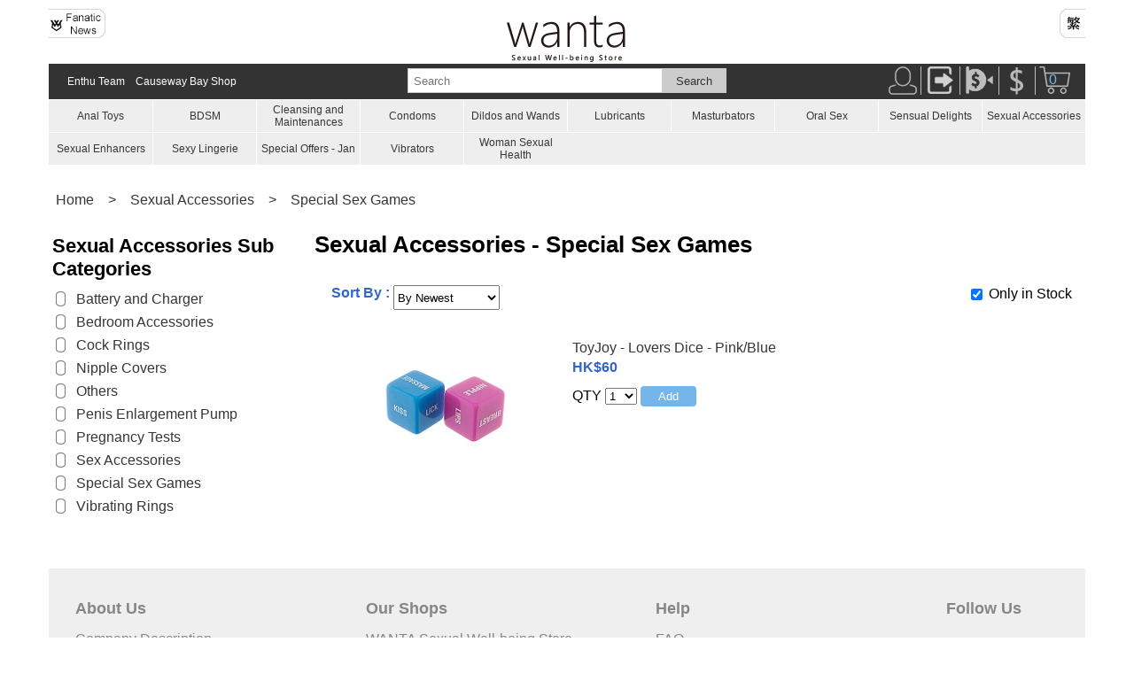

--- FILE ---
content_type: text/html
request_url: https://www.wanta.net/en/shop/list.asp?DepID=&CatID=28&SubCatID=115
body_size: 7544
content:


<html>
<head>
    <meta name="viewport" content="width=device-width, initial-scale=1.0">
    <meta http-equiv="Content-Type" content="text/html; charset=utf-8">
    <link rel="stylesheet" href="/stylesheets/base.css" type="text/css">
    <style>
body{
    font-family: arial;
}
</style>  
<!-- Global site tag (gtag.js) - Google Analytics -->
<!--OLD TAG<script async src="https://www.googletagmanager.com/gtag/js?id=UA-27804647-1"></script>
<script>
  window.dataLayer = window.dataLayer || [];
  function gtag(){dataLayer.push(arguments);}
  gtag('js', new Date());

  gtag('config', 'UA-27804647-1');
  gtag('config', 'AW-1020541396');
</script>-->
   
<!-- Google tag (gtag.js) Added on 13-07-2023 --> 
<script async src="https://www.googletagmanager.com/gtag/js?id=G-NJYZ0FW9J6"></script> 
<script> window.dataLayer = window.dataLayer || []; function gtag(){dataLayer.push(arguments);} 
    gtag('js', new Date()); 
    gtag('config', 'G-NJYZ0FW9J6'); 
</script>
 <!-- End of global snippet: Please do not remove --> 
    <link href="/stylesheets/header.css" rel="stylesheet" type="text/css" />
    <link href="/css/footer.css" rel="stylesheet" type="text/css" />
    <script src="https://ajax.googleapis.com/ajax/libs/jquery/3.5.1/jquery.min.js"></script>
    <title>Sexual Accessories - Special Sex Games</title>
    <meta name="description" content="Wanta offers different kinds of Sexual Accessories, Special Sex Games" />
    <meta name="keywords" content="Sexual Accessories , Special Sex Games" />

    <style>
    	.list-mobile {
    		font-size: 16px;
    		display: block;
    	}

    		.list-mobile table {
    			width: 100%;
    		}

    		.list-mobile td {
    			vertical-align: middle;
    			padding: 4px;
    		}

    		.list-mobile a:link {
    			text-decoration: none;
    		}

    	@media (min-width: 768px) {
    		.list-mobile {
    			display: none;
    		}
           /* .width39 {
            width:39.33%;
            margin-right:5%;
            }*/
    	}
        
        @media only screen and (hover: none) and (pointer: coarse) {

            /* Regular CSS rules here*/
            .column-4 {
                width: 39.33%;
                margin-right: 5%;
            }

            .column-8 {
                width: 55.66%;
            }
        }    

    	.list-desktop {
    		font-size: 16px;
    		padding: 4px;
    		display: none;
    		margin-bottom: 8px;
    	}

    		.list-desktop table {
    			width: 100%;
    		}

    		.list-desktop td {
    			vertical-align: middle;
    			padding: 4px;
    		}

    		.list-desktop a:link {
    			text-decoration: none;
    		}

    	@media (min-width: 768px) {
    		.list-desktop {
    			display: block;
    		}
    	}

    	.filter {
    		width: 100%;
    		margin-top: 8px;
    		margin-bottom: 8px;
    		padding: 4px;
    	}

    	.product-listing {
    		padding: 4px;
    		display: inline-block;
    		width: 100%;
    		margin-top: 8px;
    		margin-bottom: 8px;
    	}

    		.product-listing a {
    			text-decoration: none;
    		}



    	.paging {
    		padding: 0px;
    		text-align: center;
    		font-size: 14px;
    	}

    		.paging ul {
    			list-style-type: none;
    			margin: 0;
    			padding: 0;
    			/*overflow: hidden;*/
    			background-color: #fff;
    		}

    			.paging ul > li {
    				display: inline-block;
    				color: #333;
    				text-align: center;
    				padding: 3px;
    				text-decoration: none;
    				border: 1px solid #3366CC;
    				border-radius: 5px;
    				margin-right: 8px;
    				width: 80px;
    			}

    				.paging ul > li a {
    					text-decoration: none;
    				}
      
    </style>

    <script type="text/javascript">
        $(document).ready(function () {
            loadCbValue();
        });

        function saveCbValue() {
            if ($('#hideoutofstock').is(":checked")) {
                localStorage.setItem("hideoutofstock", "y");
            } else {
                localStorage.setItem("hideoutofstock", "n");
            }
        }
        function loadCbValue() {

            if (localStorage.getItem("hideoutofstock") === null || localStorage.getItem("hideoutofstock") === 'y') {
                $("#hideoutofstock").prop('checked', true);

            }
            else {
                $("#hideoutofstock").prop('checked', false);
            }
            OnlyInStock();
        }
        function OnlyInStock() {
            if ($('#hideoutofstock').is(":checked")) {
                $(".outofstock").hide();
            }
            else {
                $(".outofstock").show();
            }
            saveCbValue();
        }
        function SubCatButtonShow() {
            document.getElementById("rest_subcat").style.display = "block";
            document.getElementById("button_show_subcat").style.display = "none";
        }
        function SubCatButtonClose() {
            document.getElementById("rest_subcat").style.display = "none";
            document.getElementById("button_show_subcat").style.display = "block";
        }
    </script>
</head>
<body>
    <div class="container">
        



<header>
  				<!-- logo --> 
				<div class="row"> 
                  <div class="col-12">
                  		<div class="column-4" style="float:left;margin-top:8px;text-align:left;">
                        <a href="/en/shop/articles.asp"><img alt="Wanta Sex Toys Enthusiasts Team" src="/images-common/fanatic_news_en.png" /></a>
                        </div>
                        <div class="column-4"  style="text-align:center;margin-top:15px">
                        <a href="/en/shop/dep_default.asp?DepID=1"><img alt="Wanta logo" src="/images-common/wanta_logo_english.png" /></a>
                        </div>
                    	<div class="column-4" style="float:right;margin-top:8px;text-align:right;">
                        <a href="/b5/shop/list.asp?DepID=&CatID=28&SubCatID=115"><img alt="Chinese Version" src="/images-common/locale_b5.png" /></a>
                        </div>
                  </div>       
                </div>
    			<!--end  logo -->
    <div class="row">
            <!-- panel section -->
              <div class="panel">
                            <div class="col-4 search-box" >
                              		<form action="/en/shop/search.asp" id="search_form" method="get" style="height:28px; background-color:#fff; border:1px solid #ccc; margin:4px 0px 4px 0px;"> 
                                                <input id="Keyword" name="Keyword" placeholder="Search" type="text" />
                                                <input name="commit" onclick="document.getElementById('search_form').submit();" type="button" value="Search" />
                                    </form>            
                            </div>

		
        
        
                            <div class="col-4 menu-bar">
                              <div class="inner">
                                <nav>
                                <input type="checkbox" id="nav" /><label for="nav"></label>
                                  <ul style="font-size:12px;">
                                    <li><a href="/en/sex_toys_enthusiasts">Enthu Team</a></li>
                                    <li><a href="/en/shop/dep_default.asp?DepID=14">Causeway Bay Shop</a></li>
                                  </ul>
                                </nav>
                              </div>
                            </div>

        
        
                <div class="col-4 icon-bar" style="text-align:right; " >
                            	<a href="/en/account/account_menu.asp"><img alt="User" src="/images-common/user.png" title="Sign In" /></a><img src="/images-common/vertical_separator.png" /><a href="/en/account/logout.asp"><img alt="User" src="/images-common/logout.png" title="Sign Out" /></a><img src="/images-common/vertical_separator.png" /><a href="/en/shop/payment_confirmation_form.asp"><img alt="Payment Notification" src="/images-common/pay_inform.png" title="Payment Notification" /></a><img src="/images-common/vertical_separator.png" /><a href="/en/order/ckout_cart.asp"><img alt="Checkout" src="/images-common/checkout.png" title="Checkout" /></a><img src="/images-common/vertical_separator.png" /><a href="/en/order/cart.asp"><img alt="Cart" src="/images-common/cart.png" title="Cart" /></a><a href="/en/order/cart.asp" style="vertical-align: baseline;"><span style="position: relative; left: -24px;color:#74b5eb; display:inline-block; width:2px;vertical-align: baseline;">0</span></a>
            					
                </div> 
              </div>  
              <!-- end panel section -->
    </div> 

    <div class="row">
      <div class="col-12">
        <div class="nav-cat" style="font-size:12px;">     
            <table>
 <tr> 
  <td><a href="/en/shop/cat_default.asp?DepID=1&CatID=7">Anal Toys</a></td>
  
  <td><a href="/en/shop/cat_default.asp?DepID=1&CatID=35">BDSM</a></td>
  
  <td><a href="/en/shop/cat_default.asp?DepID=1&CatID=29">Cleansing and Maintenances</a></td>
  
  <td><a href="/en/shop/cat_default.asp?DepID=1&CatID=1">Condoms</a></td>
  
  <td><a href="/en/shop/cat_default.asp?DepID=1&CatID=22">Dildos and Wands</a></td>
  
  <td><a href="/en/shop/cat_default.asp?DepID=1&CatID=4">Lubricants</a></td>
  
  <td><a href="/en/shop/cat_default.asp?DepID=1&CatID=5">Masturbators</a></td>
  
  <td><a href="/en/shop/cat_default.asp?DepID=1&CatID=10">Oral Sex</a></td>
  
  <td><a href="/en/shop/cat_default.asp?DepID=1&CatID=8">Sensual Delights</a></td>
  
  <td><a href="/en/shop/cat_default.asp?DepID=1&CatID=28">Sexual Accessories</a></td>
   </tr>  <tr> 
  <td><a href="/en/shop/cat_default.asp?DepID=1&CatID=3">Sexual Enhancers</a></td>
  
  <td><a href="/en/shop/cat_default.asp?DepID=1&CatID=26">Sexy Lingerie</a></td>
  
  <td><a href="/en/shop/cat_default.asp?DepID=1&CatID=36">Special Offers - Jan</a></td>
  
  <td><a href="/en/shop/cat_default.asp?DepID=1&CatID=2">Vibrators</a></td>
  
  <td><a href="/en/shop/cat_default.asp?DepID=1&CatID=38">Woman Sexual Health</a></td>
          
          </table>
        </div>
      </div>
    </div>
    
    <div class="row">
      <div class="col-12">
        <div class="nav-cat-mobile">
            <div  class="menu-open" onClick="navCatButtonShow()">
              Product Categories ▼
          </div>
            <div id="nav-cat-menu" class="nav-cat-mobile-menu">
              <table >
 <tr> 
  <td><a href="/en/shop/cat_default.asp?DepID=1&CatID=7">Anal Toys</a></td>
  
  <td><a href="/en/shop/cat_default.asp?DepID=1&CatID=35">BDSM</a></td>
  
  <td><a href="/en/shop/cat_default.asp?DepID=1&CatID=29">Cleansing and Maintenances</a></td>
  
  <td><a href="/en/shop/cat_default.asp?DepID=1&CatID=1">Condoms</a></td>
   </tr>  <tr> 
  <td><a href="/en/shop/cat_default.asp?DepID=1&CatID=22">Dildos and Wands</a></td>
  
  <td><a href="/en/shop/cat_default.asp?DepID=1&CatID=4">Lubricants</a></td>
  
  <td><a href="/en/shop/cat_default.asp?DepID=1&CatID=5">Masturbators</a></td>
  
  <td><a href="/en/shop/cat_default.asp?DepID=1&CatID=10">Oral Sex</a></td>
   </tr>  <tr> 
  <td><a href="/en/shop/cat_default.asp?DepID=1&CatID=8">Sensual Delights</a></td>
  
  <td><a href="/en/shop/cat_default.asp?DepID=1&CatID=28">Sexual Accessories</a></td>
  
  <td><a href="/en/shop/cat_default.asp?DepID=1&CatID=3">Sexual Enhancers</a></td>
  
  <td><a href="/en/shop/cat_default.asp?DepID=1&CatID=26">Sexy Lingerie</a></td>
   </tr>  <tr> 
  <td><a href="/en/shop/cat_default.asp?DepID=1&CatID=36">Special Offers - Jan</a></td>
  
  <td><a href="/en/shop/cat_default.asp?DepID=1&CatID=2">Vibrators</a></td>
  
  <td><a href="/en/shop/cat_default.asp?DepID=1&CatID=38">Woman Sexual Health</a></td>
  
              </table>
              <div class="menu-open" onClick="navCatButtonNone()">
                Close X
              </div>
            </div>
            
        </div>
      </div>
    </div>

    
    
  
</header>

<script>
  function localeChange() {
    window.location.href = "/en/change_locale?new_locale=" + document.getElementById("locale_dd").value;
  }
</script>
<script> 
function navCatButtonShow() {
    document.getElementById("nav-cat-menu").style.display = "block";
}
function navCatButtonNone() {
    document.getElementById("nav-cat-menu").style.display = "none";
}
</script>



        <!---start row-->
        <div class="row">
            <div class="col-12">
                <div class="breadcrumbs">
                    <ul>
                        <li><a href="/en/shop/dep_default.asp?DepID=1">Home</a></li>
                        
                        <li><a>></a></li>
                        <li><a href="/en/shop/cat_default.asp?DepID=1&CatID=28">Sexual Accessories</a></li>
                        
                        <li><a>></a></li>
                        <li><a href="/en/shop/list.asp?DepID=1&SubCatID=115">Special Sex Games</a></li>
                        
                    </ul>
                </div>
            </div>
        </div>
        <!---end row-->
        <!---start row-->
        <div class="row">
            <!---start col-3-->
            <div class="col-3">
                <div class="list-desktop">
                    
                    <h2 style="float: left;">Sexual Accessories Sub Categories</h2>
                    <table width="100%" border="0" cellspacing="0" cellpadding="0">
                        
                        <tr>
                            <td width="23">
                                <img src="/en/shop/depimg/img/symbol-list.png" alt="symbol" style="width=100%"></td>
                            <td><a href="/en/shop/list.asp?DepID=&amp;CatID=28&amp;SubCatID=211">Battery and Charger</a></td>

                        </tr>

                        
                        <tr>
                            <td width="23">
                                <img src="/en/shop/depimg/img/symbol-list.png" alt="symbol" style="width=100%"></td>
                            <td><a href="/en/shop/list.asp?DepID=&amp;CatID=28&amp;SubCatID=110">Bedroom Accessories</a></td>

                        </tr>

                        
                        <tr>
                            <td width="23">
                                <img src="/en/shop/depimg/img/symbol-list.png" alt="symbol" style="width=100%"></td>
                            <td><a href="/en/shop/list.asp?DepID=&amp;CatID=28&amp;SubCatID=221">Cock Rings</a></td>

                        </tr>

                        
                        <tr>
                            <td width="23">
                                <img src="/en/shop/depimg/img/symbol-list.png" alt="symbol" style="width=100%"></td>
                            <td><a href="/en/shop/list.asp?DepID=&amp;CatID=28&amp;SubCatID=254">Nipple Covers</a></td>

                        </tr>

                        
                        <tr>
                            <td width="23">
                                <img src="/en/shop/depimg/img/symbol-list.png" alt="symbol" style="width=100%"></td>
                            <td><a href="/en/shop/list.asp?DepID=&amp;CatID=28&amp;SubCatID=255">Others</a></td>

                        </tr>

                        
                        <tr>
                            <td width="23">
                                <img src="/en/shop/depimg/img/symbol-list.png" alt="symbol" style="width=100%"></td>
                            <td><a href="/en/shop/list.asp?DepID=&amp;CatID=28&amp;SubCatID=192">Penis Enlargement Pump</a></td>

                        </tr>

                        
                        <tr>
                            <td width="23">
                                <img src="/en/shop/depimg/img/symbol-list.png" alt="symbol" style="width=100%"></td>
                            <td><a href="/en/shop/list.asp?DepID=&amp;CatID=28&amp;SubCatID=62">Pregnancy Tests</a></td>

                        </tr>

                        
                        <tr>
                            <td width="23">
                                <img src="/en/shop/depimg/img/symbol-list.png" alt="symbol" style="width=100%"></td>
                            <td><a href="/en/shop/list.asp?DepID=&amp;CatID=28&amp;SubCatID=93">Sex Accessories</a></td>

                        </tr>

                        
                        <tr>
                            <td width="23">
                                <img src="/en/shop/depimg/img/symbol-list.png" alt="symbol" style="width=100%"></td>
                            <td><a href="/en/shop/list.asp?DepID=&amp;CatID=28&amp;SubCatID=115">Special Sex Games</a></td>

                        </tr>

                        
                        <tr>
                            <td width="23">
                                <img src="/en/shop/depimg/img/symbol-list.png" alt="symbol" style="width=100%"></td>
                            <td><a href="/en/shop/list.asp?DepID=&amp;CatID=28&amp;SubCatID=223">Vibrating Rings</a></td>

                        </tr>

                        
                    </table>
                    
                </div>
            </div>
            <!---end col-3-->
            <!---start col 9-->
            <div class="col-9">
                <!---start subcat menu-->
                
                <div class="list-mobile">
                    <div>
                        <h2 style="float: left; margin-left: 8px;">Sexual Accessories Sub Categories</h2>
                    </div>
                    <table width="100%" border="0" cellspacing="0" cellpadding="0">
                        
                        <tr>
                            

                            <td width="4%">
                                <img src="/en/shop/depimg/img/symbol-list.png" alt="symbol" style="width=100%"></td>
                            <td width="28%"><a href="/en/shop/list.asp?DepID=&amp;CatID=28&amp;SubCatID=211">Battery and Charger</a></td>

                            

                            <td width="4%">
                                <img src="/en/shop/depimg/img/symbol-list.png" alt="symbol" style="width=100%"></td>
                            <td width="28%"><a href="/en/shop/list.asp?DepID=&amp;CatID=28&amp;SubCatID=110">Bedroom Accessories</a></td>

                            

                            <td width="4%">
                                <img src="/en/shop/depimg/img/symbol-list.png" alt="symbol" style="width=100%"></td>
                            <td width="28%"><a href="/en/shop/list.asp?DepID=&amp;CatID=28&amp;SubCatID=221">Cock Rings</a></td>

                            
                        </tr>
                        
                        <tr>
                            

                            <td width="4%">
                                <img src="/en/shop/depimg/img/symbol-list.png" alt="symbol" style="width=100%"></td>
                            <td width="28%"><a href="/en/shop/list.asp?DepID=&amp;CatID=28&amp;SubCatID=254">Nipple Covers</a></td>

                            

                            <td width="4%">
                                <img src="/en/shop/depimg/img/symbol-list.png" alt="symbol" style="width=100%"></td>
                            <td width="28%"><a href="/en/shop/list.asp?DepID=&amp;CatID=28&amp;SubCatID=255">Others</a></td>

                            

                            <td width="4%">
                                <img src="/en/shop/depimg/img/symbol-list.png" alt="symbol" style="width=100%"></td>
                            <td width="28%"><a href="/en/shop/list.asp?DepID=&amp;CatID=28&amp;SubCatID=192">Penis Enlargement Pump</a></td>

                            
                        </tr>
                        
                    </table>
                    <!--- 2nd part ----->
                    
                    <div id="button_show_subcat" style="height: 35px;" onclick="SubCatButtonShow()">
                        <p style="border: 1px solid #eee; border-radius: 5px; padding: 3px; text-align: center; margin-top: 8px; margin-left: 20px; margin-right: 20px;">
                            Show All Sub Categories ▼<p>
                    </div>
                    <div id="rest_subcat" style="display: none;">

                        <table width="100%" border="0" cellspacing="0" cellpadding="0">
                            
                            <tr>
                                

                                <td width="4%">
                                    <img src="/en/shop/depimg/img/symbol-list.png" alt="symbol" style="width=100%"></td>
                                <td width="28%"><a href="/en/shop/list.asp?DepID=&amp;CatID=28&amp;SubCatID=62">Pregnancy Tests</a></td>

                                

                                <td width="4%">
                                    <img src="/en/shop/depimg/img/symbol-list.png" alt="symbol" style="width=100%"></td>
                                <td width="28%"><a href="/en/shop/list.asp?DepID=&amp;CatID=28&amp;SubCatID=93">Sex Accessories</a></td>

                                

                                <td width="4%">
                                    <img src="/en/shop/depimg/img/symbol-list.png" alt="symbol" style="width=100%"></td>
                                <td width="28%"><a href="/en/shop/list.asp?DepID=&amp;CatID=28&amp;SubCatID=115">Special Sex Games</a></td>

                                
                            </tr>
                            
                            <tr>
                                

                                <td width="4%">
                                    <img src="/en/shop/depimg/img/symbol-list.png" alt="symbol" style="width=100%"></td>
                                <td width="28%"><a href="/en/shop/list.asp?DepID=&amp;CatID=28&amp;SubCatID=223">Vibrating Rings</a></td>

                                
                        </table>
                        <div id="button_close_subcat" style="height: 35px;" onclick="SubCatButtonClose()">
                            <p style="border: 1px solid #eee; border-radius: 5px; padding: 3px; text-align: center; margin-left: 20px; margin-right: 20px;">
                                Close All Sub Categories X<p>
                        </div>
                    </div>
                    
                    <!--- 2nd part ------->
                    
                </div>
                
                <!---end subcat menu-->
                <!---start filter-->
                
                <h1>Sexual Accessories - Special Sex Games</h1>
                

                <div class="col-md-12" style="padding: 5px 0px 5px 0px; display: inline-flex;">
                    <div class="col-9">
                        <div class="filter">
                            <span class="text-highlight">Sort By : </span>
                            <select name="ProdSortJump" onchange="MM_jumpMenu('parent',this,0)" style="height: 28px;">
                                <option id="NewProd" value="list.asp?CatID=28&SubCatID=115&amp;ProdSort=NewProd" >By Newest</option>
                                <option id="LowestPrice" value="list.asp?CatID=28&SubCatID=115&amp;ProdSort=LowestPrice" >By Lowest Price</option>
                                <option id="HighestPrice" value="list.asp?CatID=28&SubCatID=115&amp;ProdSort=HighestPrice" >By Highest Price</option>
                                <option id="ByRating" value="list.asp?CatID=28&SubCatID=115&amp;ProdSort=ByRating" >By Rating</option>
                                <option id="ByName" value="list.asp?CatID=28&SubCatID=115&amp;ProdSort=ByName" >By A-Z</option>
                            </select>
                        </div>
                    </div>
                    <div class="col-3">
                        <div class="filter" style="text-align: right; padding: 5px 0px 5px 0px;">
                            <input type="checkbox" id="hideoutofstock" name="hideoutofstock" onclick="OnlyInStock()" value="hideoutofstock" />
                            <label>Only in Stock</label>
                        </div>
                    </div>
                </div>
                <!---end filter-->

                <!---start listing-->
                
                <div>
                    
                    <div class="paging">
                        <ul>
                            
                        </ul>
                    </div>
                    <div>
                        
                        <div class="product-listing ">
                            <div class="column-4" style="text-align: center;">
                                <a href="/en/products/10364/ToyJoy-Lovers-Dice-Pink/Blue">
                                    <img src="/en/shop/prodimg/ID10364/10364_10258_h150.gif" alt="TOYJOY - 戀人骰子 - 粉紅色/藍色" />
                                </a>
                            </div>
                            <div class="column-8">
                                <p>
                                    <a href="/en/products/10364/ToyJoy-Lovers-Dice-Pink/Blue">
                                        ToyJoy - Lovers Dice - Pink/Blue
                                    </a>
                                </p>
                                
                                <p>
                                    
                                </p>
                                <p class="text-highlight"></p>
                                <p class="text-reminder"></p>

                                <form name="formAdd" method="post" action="add_to_cart.asp">
                                    <input type="hidden" name="txtSubProdID" value="10258" />
                                    
                                    <p class="text-highlight">HK$60</p>
                                    
                                   
                                    QTY
                                    <select name="txtQty">
                                        <option>1</option>
                                        <option>2</option>
                                        <option>3</option>
                                        <option>4</option>
                                        <option>5</option>
                                        <option>6</option>
                                        <option>7</option>
                                        <option>8</option>
                                        <option>9</option>
                                        <option>10</option>
                                        <option>11</option>
                                        <option>12</option>
                                    </select>



                                    
                                    <input type="submit" name="Submit" value="Add" style="padding: 4px 20px 4px 20px;">
                                    
                                </form>
                            </div>
                        </div>
                        
                        <div class="product-listing outofstock">
                            <div class="column-4" style="text-align: center;">
                                <a href="/en/products/6155/Monogamy-A-Hot-Affair-Game">
                                    <img src="/en/shop/prodimg/ID6155/6155_8731_h150.gif" alt="纏綿遊戲" />
                                </a>
                            </div>
                            <div class="column-8">
                                <p>
                                    <a href="/en/products/6155/Monogamy-A-Hot-Affair-Game">
                                        Monogamy A Hot Affair Game
                                    </a>
                                </p>
                                
                                <p>
                                    
                                </p>
                                <p class="text-highlight"></p>
                                <p class="text-reminder"></p>

                                <form name="formAdd" method="post" action="add_to_cart.asp">
                                    <input type="hidden" name="txtSubProdID" value="8731" />
                                    
                                    <p class="text-highlight">HK$358</p>
                                    
                                   
                                    QTY
                                    <select name="txtQty">
                                        <option>1</option>
                                        <option>2</option>
                                        <option>3</option>
                                        <option>4</option>
                                        <option>5</option>
                                        <option>6</option>
                                        <option>7</option>
                                        <option>8</option>
                                        <option>9</option>
                                        <option>10</option>
                                        <option>11</option>
                                        <option>12</option>
                                    </select>



                                    
                                    <input type="submit" name="Submit" disabled value="Out Of Stock" style="background-color: #666666; padding: 4px 20px 4px 20px;">
                                    
                                </form>
                            </div>
                        </div>
                        
                        <div class="product-listing outofstock">
                            <div class="column-4" style="text-align: center;">
                                <a href="/en/products/5896/Jelly-Willies">
                                    <img src="/en/shop/prodimg/ID5896/5896_8404_h150.gif" alt="小雞雞果凍軟糖" />
                                </a>
                            </div>
                            <div class="column-8">
                                <p>
                                    <a href="/en/products/5896/Jelly-Willies">
                                        Jelly Willies
                                    </a>
                                </p>
                                
                                <p>
                                    
                                </p>
                                <p class="text-highlight"></p>
                                <p class="text-reminder"></p>

                                <form name="formAdd" method="post" action="add_to_cart.asp">
                                    <input type="hidden" name="txtSubProdID" value="8404" />
                                    
                                    <p class="text-highlight">HK$88</p>
                                    
                                   
                                    QTY
                                    <select name="txtQty">
                                        <option>1</option>
                                        <option>2</option>
                                        <option>3</option>
                                        <option>4</option>
                                        <option>5</option>
                                        <option>6</option>
                                        <option>7</option>
                                        <option>8</option>
                                        <option>9</option>
                                        <option>10</option>
                                        <option>11</option>
                                        <option>12</option>
                                    </select>



                                    
                                    <input type="submit" name="Submit" disabled value="Out Of Stock" style="background-color: #666666; padding: 4px 20px 4px 20px;">
                                    
                                </form>
                            </div>
                        </div>
                        
                        <div class="product-listing outofstock">
                            <div class="column-4" style="text-align: center;">
                                <a href="/en/products/4043/Love-Shuffle">
                                    <img src="/en/shop/prodimg/ID4043/4043_5848_h150.gif" alt="情侶撲克牌*" />
                                </a>
                            </div>
                            <div class="column-8">
                                <p>
                                    <a href="/en/products/4043/Love-Shuffle">
                                        Love Shuffle*
                                    </a>
                                </p>
                                
                                <p>
                                    
                                </p>
                                <p class="text-highlight">Over 18 Only</p>
                                <p class="text-reminder"></p>

                                <form name="formAdd" method="post" action="add_to_cart.asp">
                                    <input type="hidden" name="txtSubProdID" value="5848" />
                                    
                                    <p class="text-highlight">HK$28</p>
                                    
                                   
                                    QTY
                                    <select name="txtQty">
                                        <option>1</option>
                                        <option>2</option>
                                        <option>3</option>
                                        <option>4</option>
                                        <option>5</option>
                                        <option>6</option>
                                        <option>7</option>
                                        <option>8</option>
                                        <option>9</option>
                                        <option>10</option>
                                        <option>11</option>
                                        <option>12</option>
                                    </select>



                                    
                                    <input type="submit" name="Submit" disabled value="Out Of Stock" style="background-color: #666666; padding: 4px 20px 4px 20px;">
                                    
                                </form>
                            </div>
                        </div>
                        
                        <div class="paging">
                            <ul>
                                
                            </ul>
                        </div>
                        
                    </div>
                    
                </div>
                
                <!---end listing-->
            </div>
            <!---end col-9-->
        </div>
        <!---end row-->
        <div class="row">
            <div class="col-12">
                <footer>
    <div class="container">
        <div class="footer-content">
            <div class="col-fnav">
                <h3>
                About Us
            </h3>
                <ul>
                    <li><a href="/en/shop/about_wanta.asp">Company Description</a>
                    </li>
                    <li><a href="/en/sex_toys_enthusiasts">Wanta Sex Toys Enthusiasts Team</a></li>
                    <li><a href="/en/shop/contact_us.asp">Contact Us</a>
                    </li>
                    <li><a href="/en/shop/wholesale.asp">Wholesale</a>
                    </li>
                </ul>
            </div>
            <div class="col-fnav">
                <h3>
                Our Shops</h3>
                <ul>
                    <li><a href="/en/shop/dep_default.asp?DepID=14">WANTA Sexual Well-being Store - Causeway Bay</a>
                    </li>
                </ul>
            </div>
            <div class="col-fnav">
                <h3>
                Help</h3>
                <ul>
                    <li><a href="/en/shop/dep_default.asp?DepID=12#before-order">FAQ</a>
                    </li>
                    <li><a href="/en/shop/dep_default.asp?DepID=12#online-order">Ordering</a>
                    </li>
                    <li><a href="/en/shop/dep_default.asp?DepID=12#uk-delivery">Delivery </a>
                    </li>
                    <li><a href="/en/shop/dep_default.asp?DepID=12#payment-options">Payment </a>
                    </li>
                    <li><a href="/en/shop/dep_default.asp?DepID=12#return">Return &amp; Refund</a>
                    </li>
                    <li><a href="/en/shop/dep_default.asp?DepID=12#member">Personal Information</a>
                    </li>
                    <li><a href="/en/shop/dep_default.asp?DepID=12#points">Offers &amp; Wanta Points</a>
                    </li>
                </ul>
            </div>
            <div class="col-social">
                <h3>Follow Us </h3>
                <a href="https://www.facebook.com/wanta.net/"><img src="/media/wanta hk_fb_38px.png" alt="WANTA Sexual Well-being Store Facebook" />
                </a>
                <a href="https://www.instagram.com/wanta_net/"><img src="/media/wanta hk_ig_38px.png" alt="WANTA Sexual Well-being Store Instagram" />
                </a>
                <a href="https://www.youtube.com/channel/UCSkFLgXN_il5oheJzU9SxcA"><img src="/media/wanta hk_yt_38px.png" alt="WANTA Sexual Well-being Store Youtube" />
                </a> 
            </div>
             <div><ul>
        <li> <a href="/privacypolicy.htm" style="margin-left:10px">Privacy Policy</a></li>
         </ul> 
    </div>
        </div>
    </div>
    <div class="copyrights">
        Copyright 2000 - 2020 wanta.net . All rights reserved.
    </div>
</footer>
            </div>
        </div>
    </div>
    <script type="text/javascript">

        function MM_jumpMenu(targ, selObj, restore) { //v3.0
            eval(targ + ".location='" + selObj.options[selObj.selectedIndex].value + "'"); //"&Count=" + $(".pagination .seclected").eq(0).text() +
            if (restore) selObj.selectedIndex = 0;
        }

    </script>
</body>
</html>
